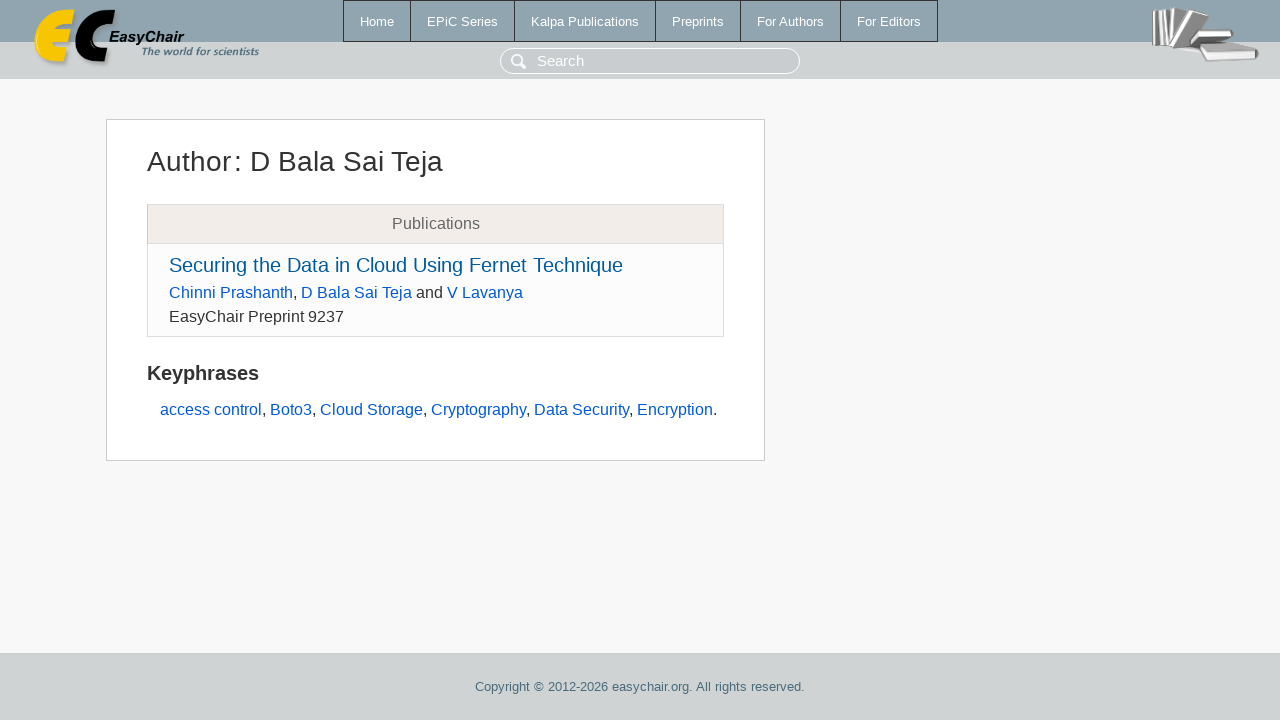

--- FILE ---
content_type: text/html; charset=UTF-8
request_url: https://1www.easychair.org/publications/author/x1qC
body_size: 1085
content:
<!DOCTYPE html>
<html lang='en-US'><head><meta content='text/html; charset=UTF-8' http-equiv='Content-Type'/><title>Author: D Bala Sai Teja</title><link href='/images/favicon.ico' rel='icon' type='image/jpeg'/><link href='/css/cool.css?version=531' rel='StyleSheet' type='text/css'/><link href='/css/publications.css?version=531' rel='StyleSheet' type='text/css'/><script src='/js/easy.js?version=531'></script><script src='/publications/pubs.js?version=531'></script></head><body class="pubs"><table class="page"><tr style="height:1%"><td><div class="menu"><table class="menutable"><tr><td><a class="mainmenu" href="/publications/" id="t:HOME">Home</a></td><td><a class="mainmenu" href="/publications/EPiC" id="t:EPIC">EPiC Series</a></td><td><a class="mainmenu" href="/publications/Kalpa" id="t:KALPA">Kalpa Publications</a></td><td><a class="mainmenu" href="/publications/preprints" id="t:PREPRINTS">Preprints</a></td><td><a class="mainmenu" href="/publications/for_authors" id="t:FOR_AUTHORS">For Authors</a></td><td><a class="mainmenu" href="/publications/for_editors" id="t:FOR_EDITORS">For Editors</a></td></tr></table></div><div class="search_row"><form onsubmit="alert('Search is temporarily unavailable');return false;"><input id="search-input" name="query" placeholder="Search" type="text"/></form></div><div id="logo"><a href="/"><img class="logonew_alignment" src="/images/logoECpubs.png"/></a></div><div id="books"><img class="books_alignment" src="/images/books.png"/></div></td></tr><tr style="height:99%"><td class="ltgray"><div id="mainColumn"><table id="content_table"><tr><td style="vertical-align:top;width:99%"><div class="abstractBox"><h1>Author<span class="lr_margin">:</span>D Bala Sai Teja</h1><table class="epic_table top_margin"><thead><tr><th>Publications</th></tr></thead><tbody><tr><td><div class="title"><a href="/publications/preprint/8g5X">Securing the Data in Cloud Using Fernet Technique</a></div><div class="authors"><a href="/publications/author/QF3N">Chinni Prashanth</a>, <a href="/publications/author/x1qC">D Bala Sai Teja</a> and <a href="/publications/author/3VXl">V Lavanya</a></div><div class="volume">EasyChair Preprint 9237</div></td></tr></tbody></table><h3>Keyphrases</h3><p><a href="/publications/keyword/9FRG">access control</a>, <a href="/publications/keyword/hFBF">Boto3</a>, <a href="/publications/keyword/Rnkk">Cloud Storage</a>, <a href="/publications/keyword/RT1Q">Cryptography</a>, <a href="/publications/keyword/JKft">Data Security</a>, <a href="/publications/keyword/bltB">Encryption</a>.</p></div></td></tr></table></div></td></tr><tr><td class="footer">Copyright © 2012-2026 easychair.org. All rights reserved.</td></tr></table></body></html>